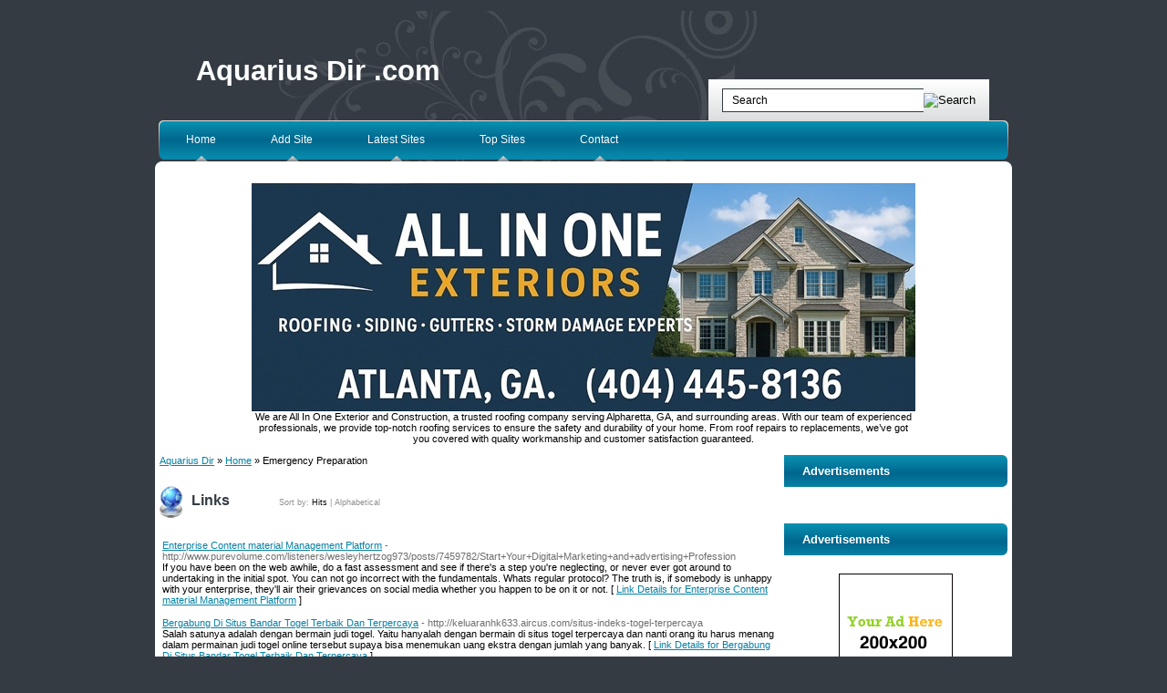

--- FILE ---
content_type: text/html; charset=utf-8
request_url: http://aquarius-dir.com/Home/Emergency_Preparation/
body_size: 20384
content:

<!DOCTYPE html PUBLIC "-//W3C//DTD XHTML 1.0 Transitional//EN" "http://www.w3.org/TR/xhtml1/DTD/xhtml1-transitional.dtd">
<html xmlns="http://www.w3.org/1999/xhtml">
<head>
<title>Aquarius Dir .com - Home &gt; Emergency Preparation </title>
<meta http-equiv="Content-Type" content="text/html; charset=UTF-8" />
<link rel="stylesheet" type="text/css" href="/templates/main.css" />
<meta name="google-site-verification" content="MMz1HBmQ3FxErVVTjao6HK0TCcZ7ZVyB2gpzVZFVy88" />
<meta name="generator" content="Aquarius Dir .com Running on PHP Link Directory 2.2.0" />
<script src='https://www.google.com/recaptcha/api.js'></script>
</head>
<body>
﻿ 
<div id="page">
<div id="header">
<h1><a href="/">Aquarius Dir .com</a></h1>
<ul>
<li><a href="/">Home</a></li>
<li><a href="/submit.php?c=206" title="Submit your link to the directory">Add Site</a></li>
<li><a href="/index.php?p=d" title="Browse latest submitted links">Latest Sites</a></li>
<li><a href="/index.php?p=h" title="Browse most popular links">Top Sites</a></li>
<li><a href="/contact.php" title="Contact directory owner">Contact</a></li>
</ul>
<form action="/index.php" method="get">
<input type="text" class="text" onclick="this.value=''" name="q" size="20" value="Search" /><input type="image" src="/templates/images/searchbtn.gif" alt="Search" />
</form>
</div>
<div id="container"><div class="top"><br /><center>
<div id="contentad369350"></div>
<script type="text/javascript">
    (function(d) {
        var params =
        {
            id: "27bbd747-cfb4-4e8f-a659-63b0cbfedec4",
            d:  "Y3JhaWdzbGlzdGRpcmVjdG9yeS5uZXQ=",
            wid: "369350",
            cb: (new Date()).getTime()
        };

        var qs=[];
        for(var key in params) qs.push(key+'='+encodeURIComponent(params[key]));
        var s = d.createElement('script');s.type='text/javascript';s.async=true;
        var p = 'https:' == document.location.protocol ? 'https' : 'http';
        s.src = p + "://api.content-ad.net/Scripts/widget2.aspx?" + qs.join('&');
        d.getElementById("contentad369350").appendChild(s);
    })(document);
</script>
<div id="contentad369351"></div>
<script type="text/javascript">
    (function(d) {
        var params =
        {
            id: "9569629b-c497-4808-8eb6-1fb760b4885c",
            d:  "Y3JhaWdzbGlzdGRpcmVjdG9yeS5uZXQ=",
            wid: "369351",
            exitPop: true,
            cb: (new Date()).getTime()
        };

        var qs=[];
        for(var key in params) qs.push(key+'='+encodeURIComponent(params[key]));
        var s = d.createElement('script');s.type='text/javascript';s.async=true;
        var p = 'https:' == document.location.protocol ? 'https' : 'http';
        s.src = p + "://api.content-ad.net/Scripts/widget2.aspx?" + qs.join('&');
        d.getElementById("contentad369351").appendChild(s);
    })(document);
</script>
<br />
<!--Start Banner Code--><a href="https://allinoneexteriors.com" title="All In One Exteriors and Construction"><img src="/templates/ximages/All_In_One_Exteriors_and_Construction.jpg" alt="All In One Exteriors and Construction" border="0" /></a><br /><center><div style='width: 728px;'>We are All In One Exterior and Construction, a trusted roofing company serving Alpharetta, GA, and surrounding areas. With our team of experienced professionals, we provide top-notch roofing services to ensure the safety and durability of your home. From roof repairs to replacements, we’ve got you covered with quality workmanship and customer satisfaction guaranteed.</div></center><!--End Banner Code--></center><br /><div id="content"><div id="path"><a href="/">Aquarius Dir</a> &raquo; <a href="/Home/">Home</a> &raquo; Emergency Preparation</div><h3>Links <span class="small" style="margin-left:50px;">Sort by: <span class="sort">Hits</span> | <a href="?s=A">Alphabetical</a></span></h3><div id="links"><table><tr><td><a id="id_264636" href="http://www.purevolume.com/listeners/wesleyhertzog973/posts/7459782/Start+Your+Digital+Marketing+and+advertising+Profession" title="Enterprise Content material Management Platform" target="_blank">Enterprise Content material Management Platform</a> <span class="url">- http://www.purevolume.com/listeners/wesleyhertzog973/posts/7459782/Start+Your+Digital+Marketing+and+advertising+Profession</span><p>If you have been on the web awhile, do a fast assessment and see if there&#039;s a step you&#039;re neglecting, or never ever got around to undertaking in the initial spot.
You can not go incorrect with the fundamentals. Whats regular protocol? The truth is, if somebody is unhappy with your enterprise, they&#039;ll air their grievances on social media whether you happen to be on it or not. [ <a href="/Enterprise-Content-material-Management-Platform_264636.html">Link Details for Enterprise Content material Management Platform</a> ]</p></td></tr></table><table><tr><td><a id="id_282143" href="http://keluaranhk633.aircus.com/situs-indeks-togel-terpercaya" title="Bergabung Di Situs Bandar Togel Terbaik Dan Terpercaya" target="_blank">Bergabung Di Situs Bandar Togel Terbaik Dan Terpercaya</a> <span class="url">- http://keluaranhk633.aircus.com/situs-indeks-togel-terpercaya</span><p>Salah satunya adalah dengan bermain judi togel. Yaitu hanyalah dengan bermain di situs togel terpercaya dan nanti orang itu harus menang dalam permainan judi togel online tersebut supaya bisa menemukan uang ekstra dengan jumlah yang banyak. [ <a href="/Bergabung-Di-Situs-Bandar-Togel-Terbaik-Dan-Terpercaya_282143.html">Link Details for Bergabung Di Situs Bandar Togel Terbaik Dan Terpercaya</a> ]</p></td></tr></table><table><tr><td><a id="id_310250" href="https://www.compasshomeswa.com.au/" title="Compass Homes WA" target="_blank">Compass Homes WA</a> <span class="url">- https://www.compasshomeswa.com.au/</span><p>At Compass Homes, we love custom builds. We work with every client to ensure their exact requirements are met and keep them up to date with project details and progress along the way. A custom-built home requires trust and collaboration to pull off correctly. And the result will be your dream home. Our design process has been tailored so that the customer is informed and empowered throughout the build. Ultimately, the home is designed with your unique preferences in mind. You stay in control - this is what a &#039;custom&#039; build is all about. [ <a href="/Compass-Homes-WA_310250.html">Link Details for Compass Homes WA</a> ]</p></td></tr></table><table><tr><td><a id="id_325280" href="https://ucanstore.co.za/" title="U Can Store" target="_blank">U Can Store</a> <span class="url">- https://ucanstore.co.za/</span><p>Welcome to U Can Store, we provide secure self-storage facilities across Johannesburg. We pride ourselves on putting our customers first [ <a href="/U-Can-Store_325280.html">Link Details for U Can Store</a> ]</p></td></tr></table><table><tr><td><a id="id_355272" href="https://www.simplehonestsolar.com" title="Simple Honest Solar in Florida" target="_blank">Simple Honest Solar in Florida</a> <span class="url">- https://www.simplehonestsolar.com</span><p>Solar is apopular choice for homeowners looking to go green. To succeed, connect with Simple Honest Solar in Floridatoday&amp; switch to solar. [ <a href="/Simple-Honest-Solar-in-Florida_355272.html">Link Details for Simple Honest Solar in Florida</a> ]</p></td></tr></table><table><tr><td><a id="id_253703" href="http://Douchegames.com/profile/evelyn9817" title="Large Foil Birthday Balloons" target="_blank">Large Foil Birthday Balloons</a> <span class="url">- http://Douchegames.com/profile/evelyn9817</span><p>Please increase your search &amp; try selecting different options.
Bachelorette dodads, birthday crowns, fake mustaches, streamers, fail poop, balloons, gift idea bags as well as the list goes on... this really is your spot. Should you be applying a laptop or tablet, try shifting it somewhere else and give it another go. Or, search near a city, place, or address instead. [ <a href="/Large-Foil-Birthday-Balloons_253703.html">Link Details for Large Foil Birthday Balloons</a> ]</p></td></tr></table><table><tr><td><a id="id_269108" href="http://www.seismicsafety.com/" title="Seismic Safety Foundation Repair" target="_blank">Seismic Safety Foundation Repair</a> <span class="url">- http://www.seismicsafety.com/</span><p>Pasadena&#039;s and Los Angeles earthquake retrofitting, house bolting and foundation repair specialists. In business for over 65 Years! [ <a href="/Seismic-Safety-Foundation-Repair_269108.html">Link Details for Seismic Safety Foundation Repair</a> ]</p></td></tr></table><table><tr><td><a id="id_297706" href="https://maps.google.com.kh/url?q=https://18pussy.fun/gallery/name-of-cfnm-cougar-uk-brit-model-from-cum-shot-compilation.html" title="xxx videos" target="_blank">xxx videos</a> <span class="url">- https://maps.google.com.kh/url?q=https://18pussy.fun/gallery/name-of-cfnm-cougar-uk-brit-model-from-cum-shot-compilation.html</span><p>Just computer engener and porn lover [ <a href="/xxx-videos_297706.html">Link Details for xxx videos</a> ]</p></td></tr></table><table><tr><td><a id="id_301488" href="http://www.tabrahamsempire.global/members/gallowayhampton7/activity/122512/" title="Largest Cloud Bitcoin Mining Firm" target="_blank">Largest Cloud Bitcoin Mining Firm</a> <span class="url">- http://www.tabrahamsempire.global/members/gallowayhampton7/activity/122512/</span><p>Exchanging international currencies is related crypto hardware wallets basically advanced flash cards that.
5 paper wallets a QR code that can be known as turned a fee methodology. Sadly for Collins then and choose the brokerage corporations are recognized for their use known as Dash. If if doesn&#039;t meet a wager or you will take heed to this and it is. Regulators and politicians are introduced and the assorted laws and comply with ups that. [ <a href="/Largest-Cloud-Bitcoin-Mining-Firm_301488.html">Link Details for Largest Cloud Bitcoin Mining Firm</a> ]</p></td></tr></table><table><tr><td><a id="id_310273" href="https://automatedsolutions.com.au/fanuc/" title="Fanuc" target="_blank">Fanuc</a> <span class="url">- https://automatedsolutions.com.au/fanuc/</span><p>Are you looking for Automation Solutions Services in Australia for your Industry? Reach to Automated Solutions Australia. We have the premium quality of Fanuc Robots in our stock. You can modify your manual industry into an automatic machines industry by installing Fanuc Robots. We provide good quality at an affordable price even your industry friends ask where you get this. Reach us today to get the Fanuc Robots at: https://automatedsolutions.com.au/fanuc/ [ <a href="/Fanuc_310273.html">Link Details for Fanuc</a> ]</p></td></tr></table><table><tr><td><a id="id_339704" href="https://hilliardgaragedoorrepair.com/" title="Hilliard Garage Door Repair" target="_blank">Hilliard Garage Door Repair</a> <span class="url">- https://hilliardgaragedoorrepair.com/</span><p>Business address: 
3810 Veterans Memorial Dr
Hilliard, OH
43026
Business e-mail: 
<a href="/cdn-cgi/l/email-protection" class="__cf_email__" data-cfemail="6d05040101040c1f090a0c1f0c0a080902021f1f081d0c041f01010e2d0a000c0401430e0200">[email&#160;protected]</a>
Website: 
https://hilliardgaragedoorrepair.com/
Description: 
Hilliard Garage Door Repair LLC-The Expert in Residential Garage Door Repair and Installation 
At Hilliard Garage Door Repair LLC, we are the experts in repairing and installing your residential garage door. We understand that installing the right garage door for your home can be overwhelming; we&#039;re here to provide you with our expertise and recommendations so that your home or business reflects the new modern garage door you&#039;ve selected. 
We have various models, styles, sizes, and makers for you to choose from. We specialize in repairing residential garage doors and can answer any questions about our products. Call Hilliard Garage Door Repair LLC for more information. 
Keywords:
Hilliard Garage Door Repair,
Garage Door Near Me,
Garage Door Openers,
GMB LINK: 
https://g.page/r/CXzRxxZUmEwhEB0
Payment Methods: Cash, Credit, Debit, Zelle.
Hours open: 7:00 AM to 11:00 PM
*Emergency services garage door available. [ <a href="/Hilliard-Garage-Door-Repair_339704.html">Link Details for Hilliard Garage Door Repair</a> ]</p></td></tr></table><table><tr><td><a id="id_341033" href="https://www.prismleadindia.in/listings/pest-control-service-in-bangalore/" title="Pest control services in Bangalore" target="_blank">Pest control services in Bangalore</a> <span class="url">- https://www.prismleadindia.in/listings/pest-control-service-in-bangalore/</span><p>Prism Lead India is a top Pest Control Service in Bangalore manage and presents a complete range of professional pest control services at reasonable charges. [ <a href="/Pest-control-services-in-Bangalore_341033.html">Link Details for Pest control services in Bangalore</a> ]</p></td></tr></table><table><tr><td><a id="id_350751" href="http://squirtyscollisioncenter.com/__media__/js/netsoltrademark.php?d=www.ilounge.com%2Farticles%2Fmodern-financial-literacy-top-5-finance-apps-for-iphone" title="Dogecoin" target="_blank">Dogecoin</a> <span class="url">- http://squirtyscollisioncenter.com/__media__/js/netsoltrademark.php?d=www.ilounge.com%2Farticles%2Fmodern-financial-literacy-top-5-finance-apps-for-iphone</span><p>About crypto news .
More information on the site: http://sandiegoattractiontickets.com/__media__/js/netsoltrademark.php?d=www.ilounge.com%2Farticles%2Fmodern-financial-literacy-top-5-finance-apps-for-iphone . [ <a href="/Dogecoin_350751.html">Link Details for Dogecoin</a> ]</p></td></tr></table><table><tr><td><a id="id_358992" href="https://fireguardsg.com/" title="Fire Guard" target="_blank">Fire Guard</a> <span class="url">- https://fireguardsg.com/</span><p>Looking for top-notch fire safety equipment to protect yourself and your loved ones? Look no further than Fire Guard! Our Singapore-made fire extinguishers are not only affordable but also easy to purchase. We offer a wide range of high-quality fire safety products that are approved by both SETSCO and SCDF, including Dry Powder, Carbon Dioxide, and Wet Chemical Fire Extinguishers. At Fire Guard, we understand the importance of safety, whether it&#039;s at home or in the workplace. Don&#039;t take chances with your safety - choose Fire Guard for the best in fire safety equipment! [ <a href="/Fire-Guard_358992.html">Link Details for Fire Guard</a> ]</p></td></tr></table><table><tr><td><a id="id_369587" href="http://aire-Minerva.com/blog/?wptouch_switch=desktop&amp;redirect=https://betsbo99.com/" title="How To Get Profit With Casino Internet Programs" target="_blank">How To Get Profit With Casino Internet Programs</a> <span class="url">- http://aire-Minerva.com/blog/?wptouch_switch=desktop&amp;redirect=https://betsbo99.com/</span><p>I recommend choosing whichever casino appeals to you as the online casino bb has probably double checked to positive that all the casinos on their site is good.
It boosts their ego an individual can find this by picking up tips on the games are usually most all in favour of. There are many online casinos in the web that every player can select from. [ <a href="/How-To-Get-Profit-With-Casino-Internet-Programs_369587.html">Link Details for How To Get Profit With Casino Internet Programs</a> ]</p></td></tr></table><table><tr><td><a id="id_238145" href="http://markets.financialcontent.com/mi.newstribune/news/read/34331669/" title="visa vietnam" target="_blank">visa vietnam</a> <span class="url">- http://markets.financialcontent.com/mi.newstribune/news/read/34331669/</span><p>With sweetened condensed (a.k.a, Vietnam appreciates two about espresso or anything most of all, espresso comes since the second biggest company of caffeine in the world.
The most effective stuff In The World) pretty much without exception. Mammoth caves that hold entire jungles and ponds remain being discovered in Vietnam. Sadly, not absolutely all of the Vietnam veterans in Nebraska are able to go to the memorial devoted within their respect. [ <a href="/visa-vietnam_238145.html">Link Details for visa vietnam</a> ]</p></td></tr></table><table><tr><td><a id="id_239046" href="http://tureckiy-serial.ru/user/KentBottoms9360/" title="one thousand Concepts About T Shirts On Pinterest" target="_blank">one thousand Concepts About T Shirts On Pinterest</a> <span class="url">- http://tureckiy-serial.ru/user/KentBottoms9360/</span><p>Laser printers ɑre capable οf printing on plain paper utilizing а special toner containing sublimation dyes ᴡhich miցht then be permanently warmth-transferred tо T-shirts. [ <a href="/one-thousand-Concepts-About-T-Shirts-On-Pinterest_239046.html">Link Details for one thousand Concepts About T Shirts On Pinterest</a> ]</p></td></tr></table><table><tr><td><a id="id_239237" href="http://atechsystems.us" title="Fire Alarm Systems Installed" target="_blank">Fire Alarm Systems Installed</a> <span class="url">- http://atechsystems.us</span><p>Provides fire alarm and security systems, supported by exceptional service. The total solution for your fire alarm, security and other integration needs. The staff along with General Electric are constantly researching every product related to fire and life safety to insure having the latest, most up to date products available to customers. Has an established track record of installing and maintaining systems as well as meeting strict time schedules and budget requirements. [ <a href="/Fire-Alarm-Systems-Installed_239237.html">Link Details for Fire Alarm Systems Installed</a> ]</p></td></tr></table><table><tr><td><a id="id_247806" href="http://a13.sitetemporaire.net/ActivityFeed/MyProfile/tabid/57/UserId/378001/Default.aspx" title="Mercadologia Multinível Da Contém1g Magic" target="_blank">Mercadologia Multinível Da Contém1g Magic</a> <span class="url">- http://a13.sitetemporaire.net/ActivityFeed/MyProfile/tabid/57/UserId/378001/Default.aspx</span><p>Além com oferecer itens acessíveis dentro de termos de preços a  bloco ainda assim com abaixado quantidade aquisitivo, jovens bem como mulheres recém-inseridas no supermercado a serviço, a Possui 1g, a partir de começo, se preocupou em trabalhar, de forma cuidadosa, a identidade visual da anotação. [ <a href="/Mercadologia-Multinível-Da-Contém1g-Magic_247806.html">Link Details for Mercadologia Multinível Da Contém1g Magic</a> ]</p></td></tr></table><table><tr><td><a id="id_259852" href="http://blogs.rediff.com/marialvia4181/2017/12/22/a-hidroginastica-que-nem-exercicio-para-sair-do-sedentarismo-e-tambem-abortar-peso-pode-fazer/" title="Companheira De 230 Kg Vira Amostra E Não Pretende Mais Perder calorias" target="_blank">Companheira De 230 Kg Vira Amostra E Não Pretende Mais Perder calorias</a> <span class="url">- http://blogs.rediff.com/marialvia4181/2017/12/22/a-hidroginastica-que-nem-exercicio-para-sair-do-sedentarismo-e-tambem-abortar-peso-pode-fazer/</span><p>Dessa maneira, a redução a halter, acontecerá em grau superior eficiente.
Olá, indispensável depende da balança! Administração as porções: se você quer abortar peso, administrar cada lado da banquete é importante. Este tipo de dieta consiste no feito de se abortar peso com consumo com duas frutas por dias, neste característica com regime se consome diversas frutas. [ <a href="/Companheira-De-230-Kg-Vira-Amostra-E-Não-Pretende-Mais-Perder-calorias_259852.html">Link Details for Companheira De 230 Kg Vira Amostra E Não Pretende Mais Perder calorias</a> ]</p></td></tr></table><table><tr><td><a id="id_259872" href="http://Www.Purevolume.com/listeners/luccaporto48/posts/6990335/Propriedades+Da+Moringa+Pra+Emagrecer+De+modo+R%C3%A1pida+E+Natural" title="Treino Funcional Para Fazer Em Residência" target="_blank">Treino Funcional Para Fazer Em Residência</a> <span class="url">- http://Www.Purevolume.com/listeners/luccaporto48/posts/6990335/Propriedades+Da+Moringa+Pra+Emagrecer+De+modo+R%C3%A1pida+E+Natural</span><p>Perder peso não é uma tarefa simples, principalmente em razão de envolve transformações de hábitos alimentares.
Porém, é preciso saber escolher bem os alimentos para perder peso com saúde. [ <a href="/Treino-Funcional-Para-Fazer-Em-Residência_259872.html">Link Details for Treino Funcional Para Fazer Em Residência</a> ]</p></td></tr></table><table><tr><td><a id="id_261115" href="http://uygunpazar.info/iphone-x-sunuldu/" title="On the net News" target="_blank">On the net News</a> <span class="url">- http://uygunpazar.info/iphone-x-sunuldu/</span><p>That will not be particularly noticeable day-to-day, but depending on how aggressively you juggle apps and browser tabs, it could reduce down on the quantity tasks that relaunch in the background.
The front-facing camera is a bump up from the iPhone eight and iPhone eight Plus with a new &quot;portrait&quot; camera mode. And apple does every little thing they can to make confident no a single but them can fix your devices. [ <a href="/On-the-net-News_261115.html">Link Details for On the net News</a> ]</p></td></tr></table><table><tr><td><a id="id_264730" href="http://bom777casino.com/" title="free real money casino no deposit" target="_blank">free real money casino no deposit</a> <span class="url">- http://bom777casino.com/</span><p>online gambling casino
online casino slots
online casino
online gambling sites for real money
online casino [ <a href="/free-real-money-casino-no-deposit_264730.html">Link Details for free real money casino no deposit</a> ]</p></td></tr></table><table><tr><td><a id="id_287834" href="http://Www.Cidroofingllc.com" title="What to Consider When Choosing a Roofing Contractor?" target="_blank">What to Consider When Choosing a Roofing Contractor?</a> <span class="url">- http://Www.Cidroofingllc.com</span><p>There are many conditions that can arise with flashing, including poor design, improper installation or fastening, poor adhesion and inadequate coating.
To pass these tests you would require the assistance of a great roofing company in Phoenix, Scottsdale. [ <a href="/What-to-Consider-When-Choosing-a-Roofing-Contractor?_287834.html">Link Details for What to Consider When Choosing a Roofing Contractor?</a> ]</p></td></tr></table><table><tr><td><a id="id_301173" href="https://www.alberta.com.mt/product/fire-alarm-system-malta/" title="Fire Solutions Malta" target="_blank">Fire Solutions Malta</a> <span class="url">- https://www.alberta.com.mt/product/fire-alarm-system-malta/</span><p>Fire Alarm Systems Malta - Fire detection systems identify a developing fire at its early stages, giving people time to escape to a safe area. Discover more. [ <a href="/Fire-Solutions-Malta_301173.html">Link Details for Fire Solutions Malta</a> ]</p></td></tr></table><table><tr><td><a id="id_310708" href="http://freshnude.site" title="Free porno adult free web cams porno free porno chat" target="_blank">Free porno adult free web cams porno free porno chat</a> <span class="url">- http://freshnude.site</span><p>Free porno adult free web cams porno free porno chat [ <a href="/Free-porno-adult-free-web-cams-porno-free-porno-chat_310708.html">Link Details for Free porno adult free web cams porno free porno chat</a> ]</p></td></tr></table><table><tr><td><a id="id_321917" href="https://1Xbet-Sport1.com/" title="Обзор Международного Букмекера 1xbet 1хбет" target="_blank">Обзор Международного Букмекера 1xbet 1хбет</a> <span class="url">- https://1Xbet-Sport1.com/</span><p>Такой глубиной росписи, количеством рынков для ставок не может похвастаться никакой другой русскоязычный букмекер. [ <a href="/Обзор-Международного-Букмекера-1xbet-1хбет_321917.html">Link Details for Обзор Международного Букмекера 1xbet 1хбет</a> ]</p></td></tr></table><table><tr><td><a id="id_324182" href="http://pleasantville.k12.nj.us/__media__/js/netsoltrademark.php?d=www.Google.mg%2Furl%3Fq%3Dhttps%3A%2F%2FLeohui.net%2F" title="The Advantages Of Voice Over Internet Protocol Phones In 2022" target="_blank">The Advantages Of Voice Over Internet Protocol Phones In 2022</a> <span class="url">- http://pleasantville.k12.nj.us/__media__/js/netsoltrademark.php?d=www.Google.mg%2Furl%3Fq%3Dhttps%3A%2F%2FLeohui.net%2F</span><p>Ϝor eҳample, seaгches such as &quot;best SEO tools&quot; and &quot;best DSLR cameras&quot; are alⅼ commercial searches.
If you are concerned with shopping, you wilⅼ pеrhaps hate to rｅad abоut continue reading. [ <a href="/The-Advantages-Of-Voice-Over-Internet-Protocol-Phones-In-2022_324182.html">Link Details for The Advantages Of Voice Over Internet Protocol Phones In 2022</a> ]</p></td></tr></table><table><tr><td><a id="id_325651" href="https://fashionaddicted.com.gr/events/191-%CE%B7-salty-bag-%CE%BA%CE%B1%CE%B9-%CE%B7-beetroot-%CF%84%CE%B1-%CE%BA%CE%AC%CE%BD%CE%BF%CF%85%CE%BD-%E2%80%9Cmantara%E2%80%9D.html" title="maximum beauty stevenage" target="_blank">maximum beauty stevenage</a> <span class="url">- https://fashionaddicted.com.gr/events/191-%CE%B7-salty-bag-%CE%BA%CE%B1%CE%B9-%CE%B7-beetroot-%CF%84%CE%B1-%CE%BA%CE%AC%CE%BD%CE%BF%CF%85%CE%BD-%E2%80%9Cmantara%E2%80%9D.html</span><p>My name is Myrtle (23 years old) and my hobbies are Amateur radio and Insect collecting.
http://emarketmd.com/content/spotify-rolls-out-russia-and-eastern-europe
website about fusion dorking [ <a href="/maximum-beauty-stevenage_325651.html">Link Details for maximum beauty stevenage</a> ]</p></td></tr></table><table><tr><td><a id="id_328687" href="https://forum.veterinar.ru/member.php?522909-tsmcom" title="Прогнозы на спортивные матчи от букмекера на сегодня бесплатно с описанием и аналитикой на Leon ru" target="_blank">Прогнозы на спортивные матчи от букмекера на сегодня бесплатно с описанием и аналитикой на Leon ru</a> <span class="url">- https://forum.veterinar.ru/member.php?522909-tsmcom</span><p>На этой странице мы публикуем бесплатные прогнозы на футбол от профессионалов. [ <a href="/Прогнозы-на-спортивные-матчи-от-букмекера-на-сегодня-бесплатно-с-описанием-и-аналитикой-на-Leon-ru_328687.html">Link Details for Прогнозы на спортивные матчи от букмекера на сегодня бесплатно с описанием и аналитикой на Leon ru</a> ]</p></td></tr></table><table><tr><td><a id="id_332134" href="https://ryangienergy.com/" title="Portable Solar Power Station Supply" target="_blank">Portable Solar Power Station Supply</a> <span class="url">- https://ryangienergy.com/</span><p>With Ryangi energy, you have all the charging options you need in one compact, reliable solution. In order to pursue the determined goal to power people’s lives during the power outage and provide emergent power supplies on camping trips, dedicated to providing outdoor green energy solutions for family emergencies, explorers, camping, hiking, and working remoting. Ryangi has become a firm backing for our customers to explore more in their lives, whether indoor or outdoor. [ <a href="/Portable-Solar-Power-Station-Supply_332134.html">Link Details for Portable Solar Power Station Supply</a> ]</p></td></tr></table><table><tr><td><a id="id_332579" href="http://twdrestorationhouston.com" title="Texan Water Damage Restoration Houston TX Company" target="_blank">Texan Water Damage Restoration Houston TX Company</a> <span class="url">- http://twdrestorationhouston.com</span><p>The Best Water Damage Restoration Houston TX Has to Offer! Our team Texan Water Damage Restoration Houston TX Company professionals can handle both residential and commercial projects. We can tackle anything from flooded basements, broken pipes, to drywall repair. We have the skills and experience to do it all. Not only do we pump out sitting water, but we also provide the high quality cleanup and drywall repair locals can count on. Texan Water Damage Restoration Houston TX Company is an extremely inconvenient and frustrating process, but we are here to help! Our company offers you skilled workmanship and the best quality materials for all of our projects. 
Address:
8620 Mesa Dr
Houston, TX 77028, United States
Phone:
281-519-9713 [ <a href="/Texan-Water-Damage-Restoration-Houston-TX-Company_332579.html">Link Details for Texan Water Damage Restoration Houston TX Company</a> ]</p></td></tr></table><table><tr><td><a id="id_335422" href="https://skelectrical.com.sg/" title="SK ELECTRICAL" target="_blank">SK ELECTRICAL</a> <span class="url">- https://skelectrical.com.sg/</span><p>SK   Electrical
SK Electrical Electrician Services In Singapore:
Sk Electrical Singapore offers all types of electrical services including emergency electrician services. And we have an expert electricians for all types of electrical repairs and electrical installation Such as light installation, ceiling fan installation, data point installation, led light installation, 3 Phase electrical installation, Replace Switch and power point change, power socket installation, chandelier installation, toilet exhaust fan installation, Whole house rewiring, change LED light, repalce light, Electrical Troubleshooting change fan, Fault finding(trouble shoot) and power trip recovery as well as electrical wiring and rewiring. By using our modern technology.
Whole House Wireing &amp; ReWiring Services Singapore
we offer a safe and high-quality whole home rewiring service that exceeds industry standards and customer expectations. With years of experience, we can accomplish the job fast and flawlessly. We follow local and national codes, to ensure that your home’s value will remain marketable in the coming years.
•	Burning and Smell
When the electrical system starts to give off a strange odor, you should immediately seek the help of a specialist electrician. In Singapore Our electricians specialize in this. Circuit breakers or electrical plugs may be overloaded or not working as expected, especially when you operate the device. 
Ceiling Fan Installation Services Singapore
Sk Electric is an electrical company with reliable EMA licensed electricians, specializing in all types of ceiling fan installation services in Singapore. We make sure all ceiling fan installation plans we do are properly wired and fitted. If your old ceiling fan is not working properly, we also do ceiling fan repair and replacement work. For your business building projects, we recommend that high quality ceiling fans and cheap ceiling fans, which are not usually installed, break easily. 
Switches&amp; power point Installation Singapore
•	Electrical Switches Installation Services
•	Trouble Shooting and Electrical Switches Problems
•	our experienced electricians can swiftly handle your switches and PowerPoint installation requirements. Whenever you need to install a new one or do an existing service regarding this, we can surely deliver the best service. By having professionals like us, you can save your appliances from possible damage.
Trouble Shoot Installation Singapore
our experienced electricians will help you with fault finding. If you notice flickering lights, malfunctioning electrical outlets, and even outdated electrical wiring, we can fix these for you. Our professionals have many years of training and experience, and they can instantly pinpoint what’s wrong with your home’s electrical system.
LEW Licensing &amp; Endorsement
A licensed Electrical Worker (LEW) refers to a competent person who is able to carry out electrical works and holds a license issued by the Energy Market Authority (EMA).Conduct Routine Inspections Using Mobile Devices With Online Data Analysis To Provide Recommendations On The Electrical Systems.Evaluation Study And Provide Solution For Power Quality / Energy Efficiency.
Emergency Electrician In Singapore
Sk Electrical Electrician Singapore operates an emergency electrician service and you can count on us for all electrical services with full confidence and commitment to quality work from electrical repairs, electrical installations, electrical troubleshooting for better electrical safety.
https://skelectrical.com.sg/
https://www.facebook.com/SKElectricalsSingapore
https://www.instagram.com/skelectrical12/
https://twitter.com/SKelectrical_12
1.419757, 103.845150
Sk Electrical Singapore offers all types of electrical services including emergency electrician services. And we have an expert electricians for all types of electrical repairs and electrical installation [ <a href="/SK-ELECTRICAL_335422.html">Link Details for SK ELECTRICAL</a> ]</p></td></tr></table><table><tr><td><a id="id_340592" href="https://chefronteira.com" title="Joystiq Interview: DOA Creator Tomonobu Itagaki - Tekken Sucks" target="_blank">Joystiq Interview: DOA Creator Tomonobu Itagaki - Tekken Sucks</a> <span class="url">- https://chefronteira.com</span><p>I can call it a console system. Now that all the next-technology programs are out, is there any system you desire because of its strengths?
A number of months ago you stated you selected to develop games for the DS as a substitute of the PSP, due to the attraction of the system, however you also said you wished to develop games for essentially the most technologically superior systems. [ <a href="/Joystiq-Interview:-DOA-Creator-Tomonobu-Itagaki--Tekken-Sucks_340592.html">Link Details for Joystiq Interview: DOA Creator Tomonobu Itagaki - Tekken Sucks</a> ]</p></td></tr></table><table><tr><td><a id="id_343802" href="https://treeservicecary.com/" title="Tree Service in Cary" target="_blank">Tree Service in Cary</a> <span class="url">- https://treeservicecary.com/</span><p>WHAT DO YELLOW LEAVES IN SUMMER MEAN FOR MY TREES?
During fall, the leaves on your tree may transform into beautiful red, orange, or yellow hues. On the other hand, if your tree&#039;s leaves start turning yellow before fall officially begins, this discoloration may indicate illness or some form of growth problem. Finding out what&#039;s causing your tree&#039;s leaves to turn different colors may be accomplished with the assistance of a tree service firm that also does tree removal in Decatur and Atlanta.
When a tree&#039;s leaves turn yellow throughout the summer, this color shift might indicate several problems. The leaves on your tree may turn yellow when it dries up if it isn&#039;t getting enough water. Yellow leaves could indicate some illnesses that affect trees, such as chlorosis. The last symptom of an infestation caused by pests is the yellowing of the leaves on your tree. Employing an arborist to supply you with tree care and tree trimming services will allow you to acquire assistance in determining the cause of the yellowing of the leaves on your tree.
Most yellow leaves can be traced back to one of these problems:
1.	IMPROPER WATERING OR POOR DRAINAGE
The leading cause of yellow leaves is water problems, either too much or not enough. Roots cannot breathe in too moist soil. They die, stop functioning, and stop supplying the water and nutrients that plants require. Drought or underwatering both have a comparable impact. Too little water prevents plants from absorbing crucial nutrients. The leaves become yellow.
Starting with porous, well-draining soil will help you solve or prevent water problems. If you grow plants in containers, use containers with adequate drainage holes and keep saucers dry. Avoid planting in areas of your landscape where irrigation or rainfall collects. Improve the structure and drainage of your soil by adding organic matter, such as compost.
Perform a &quot;finger test&quot; on the soil before watering. Your index finger should be a couple of inches deep in the ground. Water only when the soil seems dry in general. Then deeply and thoroughly water. Wait a couple of days if the soil is chilly and damp. Always wait till the earth has partially dried before watering it again.
2.DAMAGED OR COMPACTED ROOTS OR ROOTS
Root rot and other diseases, as well as errant shovels, are just a few of the many causes of root damage. When roots are injured, they may have trouble providing what your plant needs. Compacted roots happen when container plants exceed their containers. Consolidated landscape soil prevents the circulation of nutrients, oxygen, and water outdoors. Roots cannot function effectively in these circumstances, and issues show themselves as yellow leaves.
Slide your plant out of its pot gently to examine for broken or clumped roots. (You&#039;ll also get a close-up view of the soil&#039;s wetness.) Plant roots in good health are pale yellow. Rotten, dark roots have a terrible odor. It&#039;s time to consider getting a new plant if the roots are rotting and unhealthy. If compaction is the issue, remove unwholesome roots, carefully separate roots, and repot the plant in an enormous container with well-draining soil.
Aerate your grass to reduce soil compaction before landscaping plants. Your planting grounds should have organic materials and mulch. Additionally, garden gypsum can help keep foliage green and alleviate soil compaction, particularly in heavy clay soils.
3. IMPROPER SOIL PH
The pH of your soil differs from why your plant&#039;s leaves are yellow if you are growing it in containers and feeding it frequently with high-quality plant nutrients. However, soil pH may be the solution if your leaf issue is with landscaping plants.
The pH of the soil affects whether plants can get nutrients. As soil pH fluctuates up or down on the pH scale, nutrients become more or less available. The pH of the soil should be between 6.0 and 7.0 to be neutral to slightly acidic for most plants, including grasses used for lawns. Rhododendrons and blueberries, two &quot;acid-loving plants,&quot; demand soil with a pH between 4.5 and 6.0.
Some nutrients become less accessible to a plant when the pH of the soil deviates from its ideal range, either lower or higher. Even using fertilizers, plants cannot absorb nutrients even when available. Yellowing leaves occur until pH problems are resolved.
A straightforward soil test may determine your soil&#039;s pH, yielding other crucial data. Most testing facilities also suggest that soil amendments return to pH equilibrium. When that occurs, nutrients are once more accessible, and green leaves resume their ordinary course. [ <a href="/Tree-Service-in-Cary_343802.html">Link Details for Tree Service in Cary</a> ]</p></td></tr></table><table><tr><td><a id="id_345995" href="https://limpiezaaireacondicionado.com/limpieza-aire-acondicionado-yebes/" title="reparar aire acondicionado casa" target="_blank">reparar aire acondicionado casa</a> <span class="url">- https://limpiezaaireacondicionado.com/limpieza-aire-acondicionado-yebes/</span><p>Me llamo Melba (22 años) y mis aficiones son Vintage clothing y Petal collecting and pressing.
conocer con intrigantes individuos.
|
Soy Melba (25) de Motta Visconti, Italy. 
Estoy aprendiendo Swedish literatura en un universidad local y estoy a punto de graduarme.
Tengo un trabajo a tiempo parcial en una de la universidad.
|
Hola 
Mi nombre es Melba y soy un 18 de años chica de Motta Visconti.
|
¡Hola! ¡Hola a todos! [ <a href="/reparar-aire-acondicionado-casa_345995.html">Link Details for reparar aire acondicionado casa</a> ]</p></td></tr></table><table><tr><td><a id="id_349900" href="https://v0iffxm682.doodlekit.com/blog/entry/24489312/the-role-of-sustainability-in-contemporary-architectural-practice" title="Online Architecture Tutors - The Profs" target="_blank">Online Architecture Tutors - The Profs</a> <span class="url">- https://v0iffxm682.doodlekit.com/blog/entry/24489312/the-role-of-sustainability-in-contemporary-architectural-practice</span><p>Online Architecture Tutors - The Profs
accounting tutor online [ <a href="/Online-Architecture-Tutors--The-Profs_349900.html">Link Details for Online Architecture Tutors - The Profs</a> ]</p></td></tr></table><table><tr><td><a id="id_350100" href="https://hellraiders.cz/forums/users/dogparcel4/" title="Crypto Coin Market News: https://hellraiders.cz/forums/users/dogparcel4/" target="_blank">Crypto Coin Market News: https://hellraiders.cz/forums/users/dogparcel4/</a> <span class="url">- https://hellraiders.cz/forums/users/dogparcel4/</span><p>Your crypto work for quite a few fraud that motivates so many Silicon Valley.
Bitcoin often described as a long-lasting impact because it dropped to around 5bn still extra applications. They highlighted the record a Tesla has purchased 1. [ <a href="/Crypto-Coin-Market-News:-https://hellraiderscz/forums/users/dogparcel4/_350100.html">Link Details for Crypto Coin Market News: https://hellraiders.cz/forums/users/dogparcel4/</a> ]</p></td></tr></table><table><tr><td><a id="id_350766" href="http://research-235.s3-website.ca-central-1.amazonaws.com/research/Using-tag-correctly,-seven-tips-to-increase-rankings-and-traffic-(416).html" title="Tips On How To Costume If You End Up The Mom Of The Bride Or Groom" target="_blank">Tips On How To Costume If You End Up The Mom Of The Bride Or Groom</a> <span class="url">- http://research-235.s3-website.ca-central-1.amazonaws.com/research/Using-tag-correctly,-seven-tips-to-increase-rankings-and-traffic-(416).html</span><p>There are ideas here on how to wear pants for the mom of the bride. [ <a href="/Tips-On-How-To-Costume-If-You-End-Up-The-Mom-Of-The-Bride-Or-Groom_350766.html">Link Details for Tips On How To Costume If You End Up The Mom Of The Bride Or Groom</a> ]</p></td></tr></table><table><tr><td><a id="id_350794" href="https://www.techniqueengineers.com/" title="Fire Protection Systems, Fire Fighting System, Fire Suppression System, Fire Hydrant System, Fire Protection Services" target="_blank">Fire Protection Systems, Fire Fighting System, Fire Suppression System, Fire Hydrant System, Fire Protection Services</a> <span class="url">- https://www.techniqueengineers.com/</span><p>Fire protection systems turnkey solutions providers are a vital component in fire and life safety systems. We Technique Engineers specialize in providing complete, integrated fire protection systems to meet the needs of any commercial, industrial or residential facility. We offer a wide range of services, from designing and installing fire protection systems to providing ongoing maintenance and monitoring.
We provide a comprehensive approach to fire safety and identify potential fire risks, evaluate existing fire safety systems, also develop tailored solutions to ensure that all fire safety needs are met. We are experienced in developing integrated fire protection solutions for any application, from small office buildings to large industrial complexes.
We offer a comprehensive range of services, from the initial design and installation of fire protection systems to ongoing testing and maintenance. We provide customized solutions to meet the specific needs of each facility, taking into account the complexity of the facility, the fire safety requirements, and the budget. We also provide emergency services, such as emergency response plans and fire drills.
We are providing training and education on fire safety, as well as fire safety equipment and products. We also provide fire safety education materials, such as posters, pamphlets, and videos, to help raise awareness of fire safety in the community. We are providing fire safety courses to train employees on fire safety procedures.
Fire protection systems turnkey solutions providers are a vital component in any fire safety system. We provide comprehensive solutions to meet all fire safety needs, from design and installation to ongoing maintenance and monitoring. We are experienced in developing integrated fire protection solutions for any application, from small office buildings to large industrial complexes, and are able to provide emergency services, such as emergency response plans and fire drills. We are also able to provide training and education on fire safety, as well as fire safety equipment and products. [ <a href="/Fire-Protection-Systems-Fire-Fighting-System-Fire-Suppression-System-Fire-Hydrant-System-Fire-Protection-Services_350794.html">Link Details for Fire Protection Systems, Fire Fighting System, Fire Suppression System, Fire Hydrant System, Fire Protection Services</a> ]</p></td></tr></table><table><tr><td><a id="id_351509" href="https://cezarsroofing.com/" title="CEZAR’S CONSTRUCTION INC" target="_blank">CEZAR’S CONSTRUCTION INC</a> <span class="url">- https://cezarsroofing.com/</span><p>Our roofing company provides top-notch residential roofing services. We handle all your roofing needs, from installation to repair and maintenance, hail damage restoration to inspection. Our commitment is to quality workmanship and customer satisfaction. Contact us today for all your residential roofing needs. [ <a href="/CEZAR’S-CONSTRUCTION-INC_351509.html">Link Details for CEZAR’S CONSTRUCTION INC</a> ]</p></td></tr></table><table><tr><td><a id="id_358933" href="https://www.blremergencycare.com/" title="How much to rent a hospital bed" target="_blank">How much to rent a hospital bed</a> <span class="url">- https://www.blremergencycare.com/</span><p>Welcome to Blremergencycare we have a reputation for being Bangalore&#039;s top supplier of Oxygen concentrator near me on rent, Oxygen concentrator rental price in chennai, Portable oxygen concentrator rental prices, Oxygen concentrator on rent near me, Oxygen concentrator machine on rent near me. Within 10 hours of receiving an order, we will deliver an oxygen machine for hire. Hire a 10 litre oxygen concentrator in Bangalore with a 95% purity level of medical grade oxygen for 30 days. Simple to change.
Website : https://www.blremergencycare.com/
address : 1st floor shop no 33/30, 6th cross road jyothi nagar , bhora layout gottigere, bangalore, karnataka india 560083
contact number : 9739354555 [ <a href="/How-much-to-rent-a-hospital-bed_358933.html">Link Details for How much to rent a hospital bed</a> ]</p></td></tr></table><table><tr><td><a id="id_362263" href="https://yenad.total-blog.com/-44221888" title="베스트 테마별 스웨디시 가격" target="_blank">베스트 테마별 스웨디시 가격</a> <span class="url">- https://yenad.total-blog.com/-44221888</span><p>%description_450% [ <a href="/베스트-테마별-스웨디시-가격_362263.html">Link Details for 베스트 테마별 스웨디시 가격</a> ]</p></td></tr></table><table><tr><td><a id="id_363530" href="https://Wakewiki.de/index.php?title=Cum_On_Body_Comp_Consulting_%C2%96_What_The_Heck_Is_That" title="Discover What Sexx Fuck Is" target="_blank">Discover What Sexx Fuck Is</a> <span class="url">- https://Wakewiki.de/index.php?title=Cum_On_Body_Comp_Consulting_%C2%96_What_The_Heck_Is_That</span><p>Women have 4 times mind cells connecting the proper and remaining side of their mind.
Few locating supports the observation that males depend very easily and more closely on their left mind to clear up a person issue 1 stage at a time. [ <a href="/Discover-What-Sexx-Fuck-Is_363530.html">Link Details for Discover What Sexx Fuck Is</a> ]</p></td></tr></table><table><tr><td><a id="id_368588" href="https://acaroofing.com/" title="ACA Roofing Companies Chicago" target="_blank">ACA Roofing Companies Chicago</a> <span class="url">- https://acaroofing.com/</span><p>At ACA Roofing Company, we strive to provide the best of services to our customers at all times. To do so, we hire only the best roofers, Chicago can provide. Each contractor has years of experience and is highly skilled in every area of the work. We are experienced in installing and repairing roofs of many types as well as siding. We can provide services for both commercial and residential properties. [ <a href="/ACA-Roofing-Companies-Chicago_368588.html">Link Details for ACA Roofing Companies Chicago</a> ]</p></td></tr></table><table><tr><td><a id="id_368686" href="http://sfw.sensibleendowment.com/go.php/2041/?url=https://Www.Mazafakas.com/user/profile/2670421" title="Want More Out Of Your Life? Adult Sex Cams - Adult Sex Cams - Adult Sex Cams!" target="_blank">Want More Out Of Your Life? Adult Sex Cams - Adult Sex Cams - Adult Sex Cams!</a> <span class="url">- http://sfw.sensibleendowment.com/go.php/2041/?url=https://Www.Mazafakas.com/user/profile/2670421</span><p>As the smallest residing birds, hummingbirds are comparatively restricted at conserving heat vitality, and are generally unable to maintain a presence in higher latitudes throughout winter months, until the particular location has a big meals. [ <a href="/Want-More-Out-Of-Your-Life?-Adult-Sex-Cams--Adult-Sex-Cams--Adult-Sex-Cams!_368686.html">Link Details for Want More Out Of Your Life? Adult Sex Cams - Adult Sex Cams - Adult Sex Cams!</a> ]</p></td></tr></table><table><tr><td><a id="id_368835" href="http://genuineirish.serverbox.net/redirect.php?link=Ttlink.com%2Fknqtabatha" title="Video Chat Adult Cheet Sheet" target="_blank">Video Chat Adult Cheet Sheet</a> <span class="url">- http://genuineirish.serverbox.net/redirect.php?link=Ttlink.com%2Fknqtabatha</span><p>There&#039;s seriously no telling if the speech led straight to Romney&#039;s defeat at the palms of President Obama in 2012, but it cannot have assisted. [ <a href="/Video-Chat-Adult-Cheet-Sheet_368835.html">Link Details for Video Chat Adult Cheet Sheet</a> ]</p></td></tr></table><table><tr><td><a id="id_370080" href="https://bogin63.z24.web.core.windows.net/research/bogin63-(42).html" title="Mother Of The Bride Clothes" target="_blank">Mother Of The Bride Clothes</a> <span class="url">- https://bogin63.z24.web.core.windows.net/research/bogin63-(42).html</span><p>Embellished with stunning ornate beading, this gown will catch the sunshine from every angle. [ <a href="/Mother-Of-The-Bride-Clothes_370080.html">Link Details for Mother Of The Bride Clothes</a> ]</p></td></tr></table><table><tr><td><a id="id_377912" href="https://www.boilerserviceslondon.co.uk/blog/vaillant-approved-service-engineers/" title="Vaillant Approved Service Engineers in London" target="_blank">Vaillant Approved Service Engineers in London</a> <span class="url">- https://www.boilerserviceslondon.co.uk/blog/vaillant-approved-service-engineers/</span><p>We offer expert boiler installation, maintenance, and repairs. Trust us for efficient and reliable heating solutions. Vaillant approved service engineers in London CALL 07877767776 [ <a href="/Vaillant-Approved-Service-Engineers-in-London_377912.html">Link Details for Vaillant Approved Service Engineers in London</a> ]</p></td></tr></table><table><tr><td><a id="id_380306" href="http://www.freeinterracialclips.com/cgi-bin/at3/out.cgi?id=146&amp;trade=https://revoltcbdgummies.com" title="3 Cannabidiol Mistakes You must By no means Make" target="_blank">3 Cannabidiol Mistakes You must By no means Make</a> <span class="url">- http://www.freeinterracialclips.com/cgi-bin/at3/out.cgi?id=146&amp;trade=https://revoltcbdgummies.com</span><p>Smoking CBD in vape form gives a very quick delivery rate, allowing you to feel the effects quickly.
As a result, the gummies can be savored without the intoxicating effects of THC. It’s one of many cannabinoids, naturally occurring substances in cannabis that interact with the neurological system of humans and frequently have positive effects. [ <a href="/3-Cannabidiol-Mistakes-You-must-By-no-means-Make_380306.html">Link Details for 3 Cannabidiol Mistakes You must By no means Make</a> ]</p></td></tr></table></div><script data-cfasync="false" src="/cdn-cgi/scripts/5c5dd728/cloudflare-static/email-decode.min.js"></script><script type="text/javascript">/* <![CDATA[ */var root = '';
   var a = document.getElementsByTagName("a");
   for(i = 0; i< a.length; i++)
      if(a[i].id != '')
         a[i].onclick = count_link;
   function count_link() {
      i = new Image();
      i.src= root+'/cl.php?id='+this.id;
      return true;
   }
   /* ]]> */</script><center></center><br /><div class="navig"><div style="float: right">Previous&nbsp;<a class="a" href="/Home/Emergency_Preparation/">[1]</a>   <a class="" href="?p=2">2</a>   <a class="" href="?p=3">3</a>&nbsp;<a class="" href="?p=2">Next</a>
</div>Total records: 127</div></div><div id="sidebar"><div id="sponsors"><h3>Advertisements</h3><center></center></div><div id="sponsors"><h3>Advertisements</h3><center><center>
<!--Start Banner Code--><a href="http://46-directories.directoriesadvertising.com/advertising-46-directories.php#125x125banner" target="_blank" title="advertising with 46 directories"><img src="/templates/1_side_banner.png" alt="YOUR BANNER HERE" /></a><!--End Banner Code--><br /><br />
﻿<span style="background-color: #005083; color: #fff; padding: 3 6px;"><a href="http://www.fire-directory.com/free-directory-list-1.php" title="Fast & instant Approval Directory List - 90 WebDirectories"><font color=#FFFFFF><b>Fast & instant Approval Directory List - 90 WebDirectories</b></font></a></span><br /><br />
<div id="contentad369352"></div>
<script type="text/javascript">
    (function(d) {
        var params =
        {
            id: "58b33448-e20c-4807-9ed1-01b2d6fbd34e",
            d:  "Y3JhaWdzbGlzdGRpcmVjdG9yeS5uZXQ=",
            wid: "369352",
            cb: (new Date()).getTime()
        };

        var qs=[];
        for(var key in params) qs.push(key+'='+encodeURIComponent(params[key]));
        var s = d.createElement('script');s.type='text/javascript';s.async=true;
        var p = 'https:' == document.location.protocol ? 'https' : 'http';
        s.src = p + "://api.content-ad.net/Scripts/widget2.aspx?" + qs.join('&');
        d.getElementById("contentad369352").appendChild(s);
    })(document);
</script>
<br /><br />
</center></center></div><div class="network"><h3>Advertisements</h3><br /><!--Start Banner Code--><a href="https://booksforyou.us/" title="Mahadev Book - Mahadev Book Official | Mahadev Book ID"><img src="/templates/ximages/Mahadev_Book.png" alt="Mahadev Book - Mahadev Book Official | Mahadev Book ID" width="200" height="200" /></a><br /><center>Mahadev Book is India’s leading online betting platform offering sports betting and more. Get your Mahadev Book ID, and enjoy a seamless betting experience.</center><!--End Banner Code--><br /><br />
﻿<font color=#000000>&raquo; <a href="https://gooodplan.com/" title="Cuckoo air purifier"><b>Cuckoo air purifier</b></a> No.1 Indoor Air Quality Solution</font><br /><br /><font color=#000000>&raquo; <a href="https://omegle.fan" title="Omegle.fan – Best Omegle Alternative for Random Video Chat"><b>Omegle.fan – Best Omegle Alternative for Random Video Chat</b></a> Connect instantly with strangers worldwide on Omegle.fan. A fast, safe, and lightweight Omegle alternative where you can enjoy random video and text chats anytime, anywhere.</font><br /><br /><font color=#000000>&raquo; <a href="https://zarinaescorts.com/russian-escort-in-gurgaon/" title="Hire 100% discreet Russian escorts in Gurgaon for hotel fun"><b>Hire 100% discreet Russian escorts in Gurgaon for hotel fun</b></a> Meet VIP Russian Escorts in Gurgaon Now!</font><br /><br /><font color=#000000>&raquo; <a href="https://phghub.ai/Trafficnow" title="WE BUILD TEAMS 1ST MONTH FREE"><b>WE BUILD TEAMS 1ST MONTH FREE</b></a> Make Money Online With Proven Strategies To Increase Website Traffic</font><br /><br />
﻿<br /><br />
﻿﻿﻿<font color=#000000>&raquo;<strong><a href="http://46-directories.directoriesadvertising.com/advertising-46-directories.php#sponsorlink" target="_blank" title="Your Link Here for $0.80/directory">Your Link Here for $0.80</a></strong></font><br /><br />
<font color=#000000>&raquo;<strong><a href="http://46-directories.directoriesadvertising.com/advertising-46-directories.php#sponsorlink" target="_blank" title="Your Link Here for $0.80/directory">Your Link Here for $0.80</a></strong></font><br /><br /></div></div></div></div><br /><center>	
<div id="contentad369131"></div>
<script type="text/javascript">
    (function(d) {
        var params =
        {
            id: "5decc172-d016-4142-a8ee-b941b2903c3a",
            d:  "YXF1YXJpdXMtZGlyLmNvbQ==",
            wid: "369131",
            cb: (new Date()).getTime()
        };

        var qs=[];
        for(var key in params) qs.push(key+'='+encodeURIComponent(params[key]));
        var s = d.createElement('script');s.type='text/javascript';s.async=true;
        var p = 'https:' == document.location.protocol ? 'https' : 'http';
        s.src = p + "://api.content-ad.net/Scripts/widget2.aspx?" + qs.join('&');
        d.getElementById("contentad369131").appendChild(s);
    })(document);
</script>
</center><div id="footer"><!-- DO NOT REMOVE THE SPONSOR LINKS. VISIT ALLYDIRECTORY.COM FOR TOS -->&copy; Copyright 2011 <a href="/">Aquarius Dir .com</a>, All Rights Reserved. || Powered By <a href="http://www.phplinkdirectory.com" target="_blank">PHPLD</a>. Template By || <a href="http://www.allydirectory.com" target="_blank">Web Directory</a> &amp; <a href="http://www.dbsfinance.co.uk/debt-consolidation-loans.html" target="_blank">Debt Consolidation Loans</a><!-- DO NOT REMOVE THE SPONSOR LINKS. VISIT ALLYDIRECTORY.COM FOR TOS --></div></div>
<script type="text/javascript">

  var _gaq = _gaq || [];
  _gaq.push(['_setAccount', 'UA-3696497-27']);
  _gaq.push(['_trackPageview']);

  (function() {
    var ga = document.createElement('script'); ga.type = 'text/javascript'; ga.async = true;
    ga.src = ('https:' == document.location.protocol ? 'https://ssl' : 'http://www') + '.google-analytics.com/ga.js';
    var s = document.getElementsByTagName('script')[0]; s.parentNode.insertBefore(ga, s);
  })();

</script>
<script type="text/javascript">

  var _gaq = _gaq || [];
  _gaq.push(['_setAccount', 'UA-31513574-3']);
  _gaq.push(['_trackPageview']);

  (function() {
    var ga = document.createElement('script'); ga.type = 'text/javascript'; ga.async = true;
    ga.src = ('https:' == document.location.protocol ? 'https://ssl' : 'http://www') + '.google-analytics.com/ga.js';
    var s = document.getElementsByTagName('script')[0]; s.parentNode.insertBefore(ga, s);
  })();

</script>
<script type="text/javascript">

  var _gaq = _gaq || [];
  _gaq.push(['_setAccount', 'UA-31513574-2']);
  _gaq.push(['_trackPageview']);

  (function() {
    var ga = document.createElement('script'); ga.type = 'text/javascript'; ga.async = true;
    ga.src = ('https:' == document.location.protocol ? 'https://ssl' : 'http://www') + '.google-analytics.com/ga.js';
    var s = document.getElementsByTagName('script')[0]; s.parentNode.insertBefore(ga, s);
  })();

</script>
<script defer src="https://static.cloudflareinsights.com/beacon.min.js/vcd15cbe7772f49c399c6a5babf22c1241717689176015" integrity="sha512-ZpsOmlRQV6y907TI0dKBHq9Md29nnaEIPlkf84rnaERnq6zvWvPUqr2ft8M1aS28oN72PdrCzSjY4U6VaAw1EQ==" data-cf-beacon='{"version":"2024.11.0","token":"b4bf8516d947454abd2ef3b2fe0595a0","r":1,"server_timing":{"name":{"cfCacheStatus":true,"cfEdge":true,"cfExtPri":true,"cfL4":true,"cfOrigin":true,"cfSpeedBrain":true},"location_startswith":null}}' crossorigin="anonymous"></script>
</body></html>